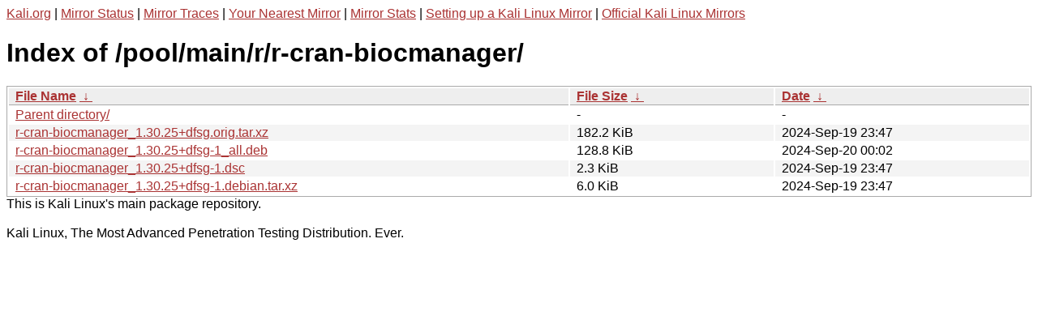

--- FILE ---
content_type: text/html
request_url: http://http.kali.org/pool/main/r/r-cran-biocmanager/?C=N&O=D
body_size: 1043
content:
<a href="https://www.kali.org">Kali.org</a> |
<a href="https://status.kali.org/">Mirror Status</a> |
<a href="https://mirror-traces.kali.org/">Mirror Traces</a> | 
<a href="/README?mirrorlist">Your Nearest Mirror</a> |
<a href="/README?mirrorstats">Mirror Stats</a> |
<a href="https://www.kali.org/docs/community/setting-up-a-kali-linux-mirror/">Setting up a Kali Linux Mirror</a> |
<a href="https://www.kali.org/docs/community/kali-linux-mirrors/">Official Kali Linux Mirrors</a>
<!DOCTYPE html><html><head><meta http-equiv="content-type" content="text/html; charset=utf-8"><meta name="viewport" content="width=device-width"><style type="text/css">body,html {background:#fff;font-family:"Bitstream Vera Sans","Lucida Grande","Lucida Sans Unicode",Lucidux,Verdana,Lucida,sans-serif;}tr:nth-child(even) {background:#f4f4f4;}th,td {padding:0.1em 0.5em;}th {text-align:left;font-weight:bold;background:#eee;border-bottom:1px solid #aaa;}#list {border:1px solid #aaa;width:100%;}a {color:#a33;}a:hover {color:#e33;}</style>

<title>Index of /pool/main/r/r-cran-biocmanager/</title>
</head><body><h1>Index of /pool/main/r/r-cran-biocmanager/</h1>
<table id="list"><thead><tr><th style="width:55%"><a href="?C=N&amp;O=A">File Name</a>&nbsp;<a href="?C=N&amp;O=D">&nbsp;&darr;&nbsp;</a></th><th style="width:20%"><a href="?C=S&amp;O=A">File Size</a>&nbsp;<a href="?C=S&amp;O=D">&nbsp;&darr;&nbsp;</a></th><th style="width:25%"><a href="?C=M&amp;O=A">Date</a>&nbsp;<a href="?C=M&amp;O=D">&nbsp;&darr;&nbsp;</a></th></tr></thead>
<tbody><tr><td class="link"><a href="../?C=N&amp;O=D">Parent directory/</a></td><td class="size">-</td><td class="date">-</td></tr>
<tr><td class="link"><a href="r-cran-biocmanager_1.30.25%2Bdfsg.orig.tar.xz" title="r-cran-biocmanager_1.30.25+dfsg.orig.tar.xz">r-cran-biocmanager_1.30.25+dfsg.orig.tar.xz</a></td><td class="size">182.2 KiB</td><td class="date">2024-Sep-19 23:47</td></tr>
<tr><td class="link"><a href="r-cran-biocmanager_1.30.25%2Bdfsg-1_all.deb" title="r-cran-biocmanager_1.30.25+dfsg-1_all.deb">r-cran-biocmanager_1.30.25+dfsg-1_all.deb</a></td><td class="size">128.8 KiB</td><td class="date">2024-Sep-20 00:02</td></tr>
<tr><td class="link"><a href="r-cran-biocmanager_1.30.25%2Bdfsg-1.dsc" title="r-cran-biocmanager_1.30.25+dfsg-1.dsc">r-cran-biocmanager_1.30.25+dfsg-1.dsc</a></td><td class="size">2.3 KiB</td><td class="date">2024-Sep-19 23:47</td></tr>
<tr><td class="link"><a href="r-cran-biocmanager_1.30.25%2Bdfsg-1.debian.tar.xz" title="r-cran-biocmanager_1.30.25+dfsg-1.debian.tar.xz">r-cran-biocmanager_1.30.25+dfsg-1.debian.tar.xz</a></td><td class="size">6.0 KiB</td><td class="date">2024-Sep-19 23:47</td></tr>
</tbody></table></body></html>This is Kali Linux's main package repository.<br />
<br />
Kali Linux, The Most Advanced Penetration Testing Distribution. Ever.
